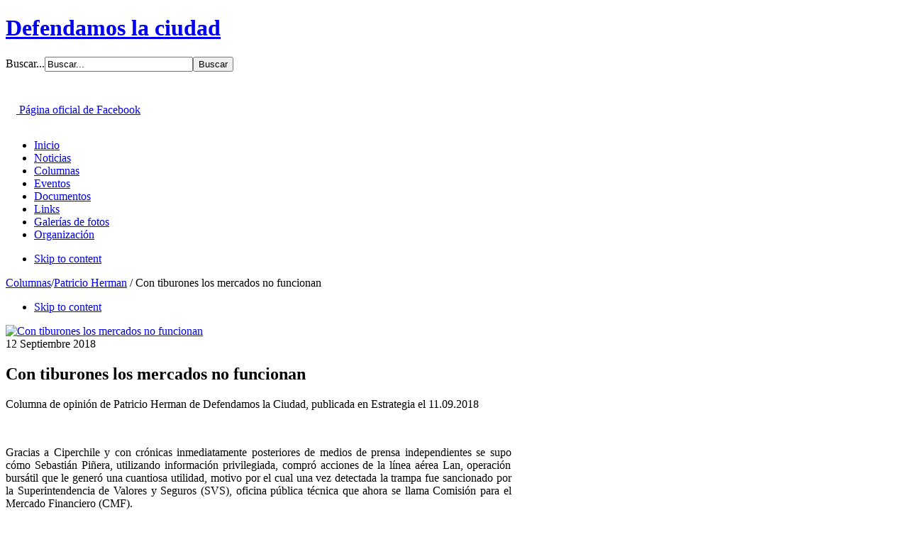

--- FILE ---
content_type: text/html; charset=utf-8
request_url: https://defendamoslaciudad.cl/columnas/item/6290-con-tiburones-los-mercados-no-funcionan
body_size: 8641
content:
<!DOCTYPE html PUBLIC "-//W3C//DTD XHTML 1.0 Transitional//EN" "http://www.w3.org/TR/xhtml1/DTD/xhtml1-transitional.dtd">

<html prefix="og: http://ogp.me/ns#" xmlns="http://www.w3.org/1999/xhtml" xml:lang="es-es" lang="es-es">

<head>
    <script type="text/javascript">
var siteurl='/';
var tmplurl='/templates/ja_nex/';
var isRTL = false;
</script>

<base href="https://defendamoslaciudad.cl/columnas/item/6290-con-tiburones-los-mercados-no-funcionan" />
	<meta http-equiv="content-type" content="text/html; charset=utf-8" />
	<meta name="robots" content="max-image-preview:large" />
	<meta name="author" content="908" />
	<meta property="og:url" content="https://defendamoslaciudad.cl/columnas/item/6290-con-tiburones-los-mercados-no-funcionan" />
	<meta property="og:type" content="article" />
	<meta property="og:title" content="Con tiburones los mercados no funcionan" />
	<meta property="og:description" content="Columna de opinión de Patricio Herman de Defendamos la Ciudad, publicada en Estrategia el 11.09.2018 Gracias a Ciperchile y con crónicas inmediatamente posteriores de medios de prensa independientes se supo cómo Sebastián Piñera, utilizando información privilegiada, compró acciones de la línea aérea..." />
	<meta property="og:image" content="https://defendamoslaciudad.cl/media/k2/items/cache/6b515d6f49849881a7fd39889e3e6854_S.jpg" />
	<meta name="image" content="https://defendamoslaciudad.cl/media/k2/items/cache/6b515d6f49849881a7fd39889e3e6854_M.jpg" />
	<meta name="twitter:card" content="summary" />
	<meta name="twitter:title" content="Con tiburones los mercados no funcionan" />
	<meta name="twitter:description" content="Columna de opinión de Patricio Herman de Defendamos la Ciudad, publicada en Estrategia el 11.09.2018 Gracias a Ciperchile y con crónicas inmediatamente posteriores de medios de prensa independientes s..." />
	<meta name="twitter:image" content="https://defendamoslaciudad.cl/media/k2/items/cache/6b515d6f49849881a7fd39889e3e6854_M.jpg" />
	<meta name="twitter:image:alt" content="Con tiburones los mercados no funcionan" />
	<meta name="description" content="Columna de opinión de Patricio Herman de Defendamos la Ciudad, publicada en Estrategia el 11.09.2018 Gracias a Ciperchile y con crónicas inmediatament..." />
	<meta name="generator" content="Joomla! - Open Source Content Management" />
	<title>Con tiburones los mercados no funcionan</title>
	<link href="/columnas/item/6290-con-tiburones-los-mercados-no-funcionan" rel="canonical" />
	<link href="https://defendamoslaciudad.cl/component/search/?Itemid=114&amp;id=6290:con-tiburones-los-mercados-no-funcionan&amp;format=opensearch" rel="search" title="Buscar Defendamos la ciudad" type="application/opensearchdescription+xml" />
	<link href="https://cdnjs.cloudflare.com/ajax/libs/magnific-popup.js/1.1.0/magnific-popup.min.css" rel="stylesheet" type="text/css" />
	<link href="https://cdnjs.cloudflare.com/ajax/libs/simple-line-icons/2.4.1/css/simple-line-icons.min.css" rel="stylesheet" type="text/css" />
	<link href="/media/jui/css/icomoon.css" rel="stylesheet" type="text/css" />
	<link href="/templates/system/css/system.css" rel="stylesheet" type="text/css" relative="" pathOnly="" detectBrowser="1" detectDebug="1" />
	<link href="/templates/system/css/general.css" rel="stylesheet" type="text/css" relative="" pathOnly="" detectBrowser="1" detectDebug="1" />
	<link href="/plugins/system/jat3/jat3/base-themes/default/css/addons.css" rel="stylesheet" type="text/css" />
	<link href="/plugins/system/jat3/jat3/base-themes/default/css/template-j30.css" rel="stylesheet" type="text/css" />
	<link href="/plugins/system/jat3/jat3/base-themes/default/css/layout.css" rel="stylesheet" type="text/css" />
	<link href="/plugins/system/jat3/jat3/base-themes/default/css/template.css" rel="stylesheet" type="text/css" />
	<link href="/plugins/system/jat3/jat3/base-themes/default/css/usertools.css" rel="stylesheet" type="text/css" />
	<link href="/plugins/system/jat3/jat3/base-themes/default/css/css3.css" rel="stylesheet" type="text/css" />
	<link href="/plugins/system/jat3/jat3/base-themes/default/css/menu/css.css" rel="stylesheet" type="text/css" />
	<link href="/templates/ja_nex/css/k2.css" rel="stylesheet" type="text/css" />
	<link href="/templates/ja_nex/css/typo.css" rel="stylesheet" type="text/css" />
	<link href="/templates/ja_nex/css/layout.css" rel="stylesheet" type="text/css" />
	<link href="/templates/ja_nex/css/template.css" rel="stylesheet" type="text/css" />
	<link href="/templates/ja_nex/css/css3.css" rel="stylesheet" type="text/css" />
	<link href="/templates/ja_nex/css/menu/css.css" rel="stylesheet" type="text/css" />
	<style type="text/css">

                        /* K2 - Magnific Popup Overrides */
                        .mfp-iframe-holder {padding:10px;}
                        .mfp-iframe-holder .mfp-content {max-width:100%;width:100%;height:100%;}
                        .mfp-iframe-scaler iframe {background:#fff;padding:10px;box-sizing:border-box;box-shadow:none;}
                    
	</style>
	<script type="application/json" class="joomla-script-options new">{"csrf.token":"d666682b32ef218ccde2a76a77d01b5e","system.paths":{"root":"","base":""}}</script>
	<script src="/t3-assets/js_0d3bc.js" type="text/javascript"></script>
	<script src="https://cdnjs.cloudflare.com/ajax/libs/magnific-popup.js/1.1.0/jquery.magnific-popup.min.js" type="text/javascript"></script>
	<script src="/t3-assets/js_7ae68.js" type="text/javascript"></script>
	<script type="application/ld+json">

                {
                    "@context": "https://schema.org",
                    "@type": "Article",
                    "mainEntityOfPage": {
                        "@type": "WebPage",
                        "@id": "https://defendamoslaciudad.cl/columnas/item/6290-con-tiburones-los-mercados-no-funcionan"
                    },
                    "url": "https://defendamoslaciudad.cl/columnas/item/6290-con-tiburones-los-mercados-no-funcionan",
                    "headline": "Con tiburones los mercados no funcionan",
                    "image": [
                        "https://defendamoslaciudad.cl/media/k2/items/cache/6b515d6f49849881a7fd39889e3e6854_XL.jpg",
                        "https://defendamoslaciudad.cl/media/k2/items/cache/6b515d6f49849881a7fd39889e3e6854_L.jpg",
                        "https://defendamoslaciudad.cl/media/k2/items/cache/6b515d6f49849881a7fd39889e3e6854_M.jpg",
                        "https://defendamoslaciudad.cl/media/k2/items/cache/6b515d6f49849881a7fd39889e3e6854_S.jpg",
                        "https://defendamoslaciudad.cl/media/k2/items/cache/6b515d6f49849881a7fd39889e3e6854_XS.jpg",
                        "https://defendamoslaciudad.cl/media/k2/items/cache/6b515d6f49849881a7fd39889e3e6854_Generic.jpg"
                    ],
                    "datePublished": "2018-09-12 14:28:11",
                    "dateModified": "2018-09-12 14:28:11",
                    "author": {
                        "@type": "Person",
                        "name": "908",
                        "url": "https://defendamoslaciudad.cl/columnas/itemlist/user/908-908"
                    },
                    "publisher": {
                        "@type": "Organization",
                        "name": "Defendamos la ciudad",
                        "url": "https://defendamoslaciudad.cl/",
                        "logo": {
                            "@type": "ImageObject",
                            "name": "Defendamos la ciudad",
                            "width": "",
                            "height": "",
                            "url": "https://defendamoslaciudad.cl/"
                        }
                    },
                    "articleSection": "https://defendamoslaciudad.cl/columnas/itemlist/category/15-patricio-herman",
                    "keywords": "",
                    "description": "Columna de opinión de Patricio Herman de Defendamos la Ciudad, publicada en Estrategia el 11.09.2018  ",
                    "articleBody": "Columna de opinión de Patricio Herman de Defendamos la Ciudad, publicada en Estrategia el 11.09.2018   Gracias a Ciperchile y con crónicas inmediatamente posteriores de medios de prensa independientes se supo cómo Sebastián Piñera, utilizando información privilegiada, compró acciones de la línea aérea Lan, operación bursátil que le generó una cuantiosa utilidad, motivo por el cual una vez detectada la trampa fue sancionado por la Superintendencia de Valores y Seguros (SVS), oficina pública técnica que ahora se llama Comisión para el Mercado Financiero (CMF). Como el hombre es sumamente sagaz, sabiendo que su conversación telefónica con sus adláteres en donde los instruía para comprar se grababa, pagó sin chistar la multa cursada por el órgano fiscalizador, suma que correspondía a unos cuantos millones de pesos. Pero, aunque el lector no lo crea, el titular de entonces de la SVS acaba de reconocer que su servicio conocía el delito, pero que la sanción no fue por haber utilizado la &quot;información privilegiada&quot; sino por haber infringido el &quot;deber de abstención&quot;. Está claro que la SVS optó por ser buena persona con Piñera. El golpe noticioso lo dio el periodista Sergio Jara y lo más sabroso fue la entrevista que le hizo CNN Chile a Francisco Armanet, ex corredor de valores y ex jefe de Banchile, empresa filial del Banco de Chile, que se dedica a este lucrativo tipo de negocios. Después de haber visto el programa en ese canal de televisión nos queda claro que este personaje tiene las puertas cerradas, por lo menos en Chile, para dedicarse profesionalmente a su especialidad, ello porque si bien dijo una verdad conocida por todos, conforme a las insanas prácticas corporativas en este tipo de empresas, se le castiga por entregar valiosos antecedentes que incriminan al jefe. Armanet dijo lo que todos los relacionados con los mercados saben muy bien, en orden a que el malicioso recurso de la información privilegiada es un delito penado por la ley porque corroe la fe pública y la correcta competencia en el sistema de libre mercado, lo que este columnista majaderamente está denunciando desde hace mucho tiempo en el sector de la construcción inmobiliaria. Quienes cuidan los intereses de Piñera, partiendo por su leal ministra Cecilia Pérez, argumentan que lo denunciado por el nervioso Armanet, estaba prescrito y que, por ello, ya nadie debe seguir aludiendo ese antiguo incidente pues en el país hay temas más importantes. En todo caso no estamos muy seguros que la norteamericana Securities and Exchange Commission (SEC) esté dispuesta a seguir el camino formulado por dicha ministra, ya que el delito de marras todavía no ha prescrito en los EEUU. En otro orden de materias, el domingo 2 de septiembre, el diario El Mercurio publicó un editorial titulado “Ajuste impostergable a la ley de Contraloría” en donde expresa su malestar por la labor que desempeña ese órgano fiscalizador. A ese medio de expresión le incomoda que la Contraloría intervenga en materias como concesiones, tarificaciones, inteligencia, urbanismo y otras, terminando así ese editorial : “Ello está agregando grandes sacrificios a la certeza jurídica, al coexistir la CGR con los órganos administrativos sectoriales competentes en esta materias, deviniendo en una suerte de inadecuado suprarregulador de la política pública”. (sic) Debido a que muchos de sus lectores podrían dar crédito a lo allí informado, le enviamos a la sección cartas de ese medio una rectificación diciéndole que, según su página web la Contraloría es el órgano superior de fiscalización de la Administración del Estado, contemplado en la Constitución Política de la República, que goza de autonomía frente al Poder Ejecutivo y demás órganos públicos. Es esencialmente una entidad que controla la legalidad de los actos de la Administración del Estado y resguarda el correcto uso de los fondos públicos, con independencia del Poder Ejecutivo y del Congreso Nacional. Agregando que la labor de la Contraloría es eminentemente fiscalizadora de carácter jurídico, contable y financiero, destinada a cautelar el principio de legalidad, es decir, verificar que los órganos de la Administración del Estado actúen dentro del ámbito de sus atribuciones, con sujeción a los procedimientos que la ley contempla y utilizando los recursos públicos eficiente y eficazmente. Terminamos nuestra corrección, diciéndole al medio que, sin temor a equivocarnos sostenemos que si la Contraloría no ejerciera su potestad fiscalizadora, la lacra de la corrupción sería infinita. Naturalmente la nota aclaratoria no fue publicada, pero cuando expresó su frasecita para el bronce “grandes sacrificios a la certeza jurídica”, lo que se intenta es que, vía ajustes a la ley Nº 10.336, Orgánica Constitucional de la Contraloría, se le quiten a ésta las atribuciones de fiscalizar los actos administrativos, tales como decretos, resoluciones, permisos, etc. a sabiendas que los servicios públicos en Chile son de alto riesgo, sobre todo las municipalidades. Y ya que estamos hablando de tiburones que impiden el funcionamiento de los mercados, debemos recordar lo que sucede con los famosos guetos verticales (edificios de continuidad con exageradas alturas) que se están construyendo ilegalmente en la comuna de Estación Central. No solo el ministerio de Vivienda y Urbanismo resolvió que todas esas torres habitaciones se levantan con permisos contrarios a derecho, sino que la propia Contraloría ha concluido que más de 70 de esos permisos son ilegales. Los lectores se preguntarán ¿cual será el epílogo de este fraude? y les contestamos que la fundación Defendamos la Ciudad ya se ha reunido con el directorio de la Cámara Chilena de la Construcción (CCHC) y con el directorio del Consejo Nacional de Desarrollo Urbano (CNDU), proponiendo a ambas instituciones que, como demolerlas es imposible, al menos apoyen nuestra propuesta para que los dueños de cada torre compensen a la comunidad de Estación Central con obras públicas que mejoren sustancialmente la calidad de vida de los diferentes sectores de esa comuna. Hemos calculado que ese aporte conjunto debiera ser del orden de los US$ 100 millones, cifra insignificante si la comparamos con las grandiosas utilidades obtenidas por esos escualos. Asimismo y como el riesgo es que estemos ante un nuevo perdonazo por parte del Estado, será necesario que se conforme en la Cámara de Diputados una Comisión Investigadora, la que debería citar a todos los funcionarios públicos que conocen el engaño e invitar a los dirigentes de los grupos ciudadanos de Estación Central quienes, desde hace años, están denunciado la existencia de esos permisos. En resumen : 1.- si la norteamericana SEC no toma cartas en el asunto, Piñera una vez más se salvará, pues nunca se conocerá el CD que tiene bajo 7 llaves el experto financiero Armanet, 2.- hemos dejado de manifiesto que, con su editorial, El Mercurio lo que deseaba era establecer la desquiciada política de los hechos ilegales consumados y 3.- si los diputados, por los motivos que sean, no logran investigar lo sucedido en Estación Central, lo mejor sería cerrar los ojos para que las inmobiliarias construyan en cualquier parte lo que quieran, saltándose las normas legales, para así mejorar sus ganancias. Fuente: http://www.estrategia.cl/texto-diario/mostrar/1183135/tiburones-mercados-no-funcionan  "
                }
                
	</script>

<!--[if ie]><link href="/plugins/system/jat3/jat3/base-themes/default/css/template-ie.css" type="text/css" rel="stylesheet" /><![endif]--> 
<!--[if ie 7]><link href="/plugins/system/jat3/jat3/base-themes/default/css/template-ie7.css" type="text/css" rel="stylesheet" /><![endif]--> 
<!--[if ie 7]><link href="/templates/ja_nex/css/template-ie7.css" type="text/css" rel="stylesheet" /><![endif]--> 




<link href="/plugins/system/jat3/jat3/base-themes/default/images/favicon.ico" rel="shortcut icon" type="image/x-icon" />
    
    <style type="text/css">
/*dynamic css*/

    body.bd .main {width: 950px;}
    body.bd #ja-wrapper {min-width: 950px;}
</style></head>

<body id="bd" class="bd fs3 com_k2">
<a name="Top" id="Top"></a>
<div id="ja-wrapper">


                <div id="ja-header"
            	class="wrap ">
                   <div class="main clearfix">
           <h1 class="logo">
    <a href="/" title="Defendamos la ciudad"><span>Defendamos la ciudad</span></a>
</h1>
<div class="topheader clearfix">
<div id="ja-search">
    <form action="/columnas" method="post">
	<div class="search">
		<label for="mod-search-searchword98">Buscar...</label><input name="searchword" id="mod-search-searchword98" maxlength="200"  class="inputbox" type="text" size="24" value="Buscar..."  onblur="if (this.value=='') this.value='Buscar...';" onfocus="if (this.value=='Buscar...') this.value='';" /><input type="submit" value="Buscar" class="button" onclick="this.form.searchword.focus();"/>	<input type="hidden" name="task" value="search" />
	<input type="hidden" name="option" value="com_search" />
	<input type="hidden" name="Itemid" value="114" />
	</div>
</form>

</div>

<div id="ja-social">
    

<div class="custom"  >
	<div style="display: table-cell; vertical-align: bottom; height: 79px;">
<p><a href="http://www.facebook.com/pages/Defendamos-la-Ciudad/121509702419" target="_blank"><img src="/images/btn_fb.gif" border="0" width="15" height="15" style="border: 0;" /> Página oficial de Facebook</a></p>
</div></div>

</div>
</div>            </div>
                        </div>
                        <div id="ja-mainnav"
            	class="wrap ">
                   <div class="main clearfix">
           <ul id="ja-cssmenu" class="clearfix">
<li class="menu-item0 first-item"><a href="https://defendamoslaciudad.cl/"  class="menu-item0 first-item" id="menu101" title="Inicio"><span class="menu-title">Inicio</span></a></li> 
<li class="menu-item1"><a href="/noticias"  class="menu-item1" id="menu113" title="Noticias"><span class="menu-title">Noticias</span></a></li> 
<li class="menu-item2 active"><a href="/columnas"  class="menu-item2 active" id="menu114" title="Columnas"><span class="menu-title">Columnas</span></a></li> 
<li class="menu-item3"><a href="/eventos"  class="menu-item3" id="menu115" title="Eventos"><span class="menu-title">Eventos</span></a></li> 
<li class="menu-item4"><a href="/documentos"  class="menu-item4" id="menu116" title="Documentos"><span class="menu-title">Documentos</span></a></li> 
<li class="menu-item5"><a href="/links"  class="menu-item5" id="menu117" title="Links"><span class="menu-title">Links</span></a></li> 
<li class="menu-item6"><a href="/galerias-de-fotos"  class="menu-item6" id="menu118" title="Galerías de fotos"><span class="menu-title">Galerías de fotos</span></a></li> 
<li class="menu-item7 last-item"><a href="/organizacion"  class="menu-item7 last-item" id="menu119" title="Organización"><span class="menu-title">Organización</span></a></li> 
</ul><!-- jdoc:include type="menu" level="0" / -->


<ul class="no-display">
    <li><a href="#ja-content" title="Skip to content">Skip to content</a></li>
</ul>            </div>
                        </div>
                        <div id="ja-breadcrums"
            	class="wrap ">
                   <div class="main clearfix">
           <div class="ja-breadcrums">
	<div class="breadcrums-view">
	<!--strong>You are here</strong--> 
<div class="breadcrumbs">


<a href="/columnas/itemlist/" class="ruta-sin-borde-derecho">Columnas</a><span class="ruta-sin-borde-derecho">/</span><a href="/columnas/itemlist/category/15-patricio-herman" class="ruta-sin-borde-derecho">Patricio Herman</a><span class="ruta-sin-borde-derecho"> / </span><span class="ruta-borde-derecho">Con tiburones los mercados no funcionan</span>


</div>

	</div>
</div>

<ul class="no-display">
	<li><a href="#ja-content" title="Skip to content">Skip to content</a></li>
</ul>            </div>
                        </div>
            
    <!-- MAIN CONTAINER -->
    <div id="ja-container" class="wrap ja-r1">
               <div class="main">
                           <div class="main-inner1 clearfix">
                        <div id="ja-mainbody" style="width:75%">
            <!-- CONTENT -->
            <div id="ja-main" style="width:100%">
            <div class="inner clearfix">

                <div id="system-message-container">
	</div>

                
                <div id="ja-contentwrap" class="clearfix ">
                    <div id="ja-content" class="column" style="width:100%">
                        <div id="ja-current-content" class="column" style="width:100%">
                            
                                                        <div id="ja-content-main" class="ja-content-main clearfix">
                                

<!-- Start K2 Item Layout -->
<span id="startOfPageId6290"></span>

<div id="k2Container" class="itemView">

	<!-- Plugins: BeforeDisplay -->
	
	<!-- K2 Plugins: K2BeforeDisplay -->
	
	  	  <!-- Item Image -->
	  <div class="itemImageBlock">
		  <span class="itemImage">
		  	<a class="modal" rel="{handler: 'image'}" href="/media/k2/items/cache/6b515d6f49849881a7fd39889e3e6854_XL.jpg" title="Clic para vista previa de la imagen">
		  		<img src="/media/k2/items/cache/6b515d6f49849881a7fd39889e3e6854_M.jpg" alt="Con tiburones los mercados no funcionan" style="width:282px; height:auto;" />
		  	</a>
		  </span>

		  
		  		
			  </div>
	  
	<div class="itemHeader">

				<!-- Date created -->
		<span class="itemDateCreated">
			12 Septiembre 2018		</span>
		        
		
	  	  <!-- Item title -->
      <div>
</div>
	  <h2 class="itemTitle">
						
	  	Con tiburones los mercados no funcionan	  </h2>
	        
        <div class="itemToolbar-no">
		<ul>
			
			
			
			
			
			
					</ul>
  </div>
	
  </div>

  <!-- Plugins: AfterDisplayTitle -->
  
  <!-- K2 Plugins: K2AfterDisplayTitle -->
  
  <div class="itemBody">

	  <!-- Plugins: BeforeDisplayContent -->
	  
	  <!-- K2 Plugins: K2BeforeDisplayContent -->
	  
	  	  	  <!-- Item introtext -->
	  <div class="itemIntroText">
	  	<p>Columna de opinión de Patricio Herman de Defendamos la Ciudad, publicada en Estrategia el 11.09.2018</p>
<p> </p>	  </div>
	  	  	  <!-- Item fulltext -->
	  <div class="itemFullText">
	  	<p style="text-align: justify;">Gracias a Ciperchile y con crónicas inmediatamente posteriores de medios de prensa independientes se supo cómo Sebastián Piñera, utilizando información privilegiada, compró acciones de la línea aérea Lan, operación bursátil que le generó una cuantiosa utilidad, motivo por el cual una vez detectada la trampa fue sancionado por la Superintendencia de Valores y Seguros (SVS), oficina pública técnica que ahora se llama Comisión para el Mercado Financiero (CMF).</p>
<p style="text-align: justify;">Como el hombre es sumamente sagaz, sabiendo que su conversación telefónica con sus adláteres en donde los instruía para comprar se grababa, pagó sin chistar la multa cursada por el órgano fiscalizador, suma que correspondía a unos cuantos millones de pesos. Pero, aunque el lector no lo crea, el titular de entonces de la SVS acaba de reconocer que su servicio conocía el delito, pero que la sanción no fue por haber utilizado la "información privilegiada" sino por haber infringido el "deber de abstención". Está claro que la SVS optó por ser buena persona con Piñera.</p>
<p style="text-align: justify;">El golpe noticioso lo dio el periodista Sergio Jara y lo más sabroso fue la entrevista que le hizo CNN Chile a Francisco Armanet, ex corredor de valores y ex jefe de Banchile, empresa filial del Banco de Chile, que se dedica a este lucrativo tipo de negocios. Después de haber visto el programa en ese canal de televisión nos queda claro que este personaje tiene las puertas cerradas, por lo menos en Chile, para dedicarse profesionalmente a su especialidad, ello porque si bien dijo una verdad conocida por todos, conforme a las insanas prácticas corporativas en este tipo de empresas, se le castiga por entregar valiosos antecedentes que incriminan al jefe.</p>
<p style="text-align: justify;">Armanet dijo lo que todos los relacionados con los mercados saben muy bien, en orden a que el malicioso recurso de la información privilegiada es un delito penado por la ley porque corroe la fe pública y la correcta competencia en el sistema de libre mercado, lo que este columnista majaderamente está denunciando desde hace mucho tiempo en el sector de la construcción inmobiliaria.</p>
<p style="text-align: justify;">Quienes cuidan los intereses de Piñera, partiendo por su leal ministra Cecilia Pérez, argumentan que lo denunciado por el nervioso Armanet, estaba prescrito y que, por ello, ya nadie debe seguir aludiendo ese antiguo incidente pues en el país hay temas más importantes. En todo caso no estamos muy seguros que la norteamericana Securities and Exchange Commission (SEC) esté dispuesta a seguir el camino formulado por dicha ministra, ya que el delito de marras todavía no ha prescrito en los EEUU.</p>
<p style="text-align: justify;">En otro orden de materias, el domingo 2 de septiembre, el diario El Mercurio publicó un editorial titulado “Ajuste impostergable a la ley de Contraloría” en donde expresa su malestar por la labor que desempeña ese órgano fiscalizador. A ese medio de expresión le incomoda que la Contraloría intervenga en materias como concesiones, tarificaciones, inteligencia, urbanismo y otras, terminando así ese editorial : “Ello está agregando grandes sacrificios a la certeza jurídica, al coexistir la CGR con los órganos administrativos sectoriales competentes en esta materias, deviniendo en una suerte de inadecuado suprarregulador de la política pública”. (sic)</p>
<p style="text-align: justify;">Debido a que muchos de sus lectores podrían dar crédito a lo allí informado, le enviamos a la sección cartas de ese medio una rectificación diciéndole que, según su página web la Contraloría es el órgano superior de fiscalización de la Administración del Estado, contemplado en la Constitución Política de la República, que goza de autonomía frente al Poder Ejecutivo y demás órganos públicos. Es esencialmente una entidad que controla la legalidad de los actos de la Administración del Estado y resguarda el correcto uso de los fondos públicos, con independencia del Poder Ejecutivo y del Congreso Nacional.</p>
<p style="text-align: justify;">Agregando que la labor de la Contraloría es eminentemente fiscalizadora de carácter jurídico, contable y financiero, destinada a cautelar el principio de legalidad, es decir, verificar que los órganos de la Administración del Estado actúen dentro del ámbito de sus atribuciones, con sujeción a los procedimientos que la ley contempla y utilizando los recursos públicos eficiente y eficazmente. Terminamos nuestra corrección, diciéndole al medio que, sin temor a equivocarnos sostenemos que si la Contraloría no ejerciera su potestad fiscalizadora, la lacra de la corrupción sería infinita.</p>
<p style="text-align: justify;">Naturalmente la nota aclaratoria no fue publicada, pero cuando expresó su frasecita para el bronce “grandes sacrificios a la certeza jurídica”, lo que se intenta es que, vía ajustes a la ley Nº 10.336, Orgánica Constitucional de la Contraloría, se le quiten a ésta las atribuciones de fiscalizar los actos administrativos, tales como decretos, resoluciones, permisos, etc. a sabiendas que los servicios públicos en Chile son de alto riesgo, sobre todo las municipalidades.</p>
<p style="text-align: justify;">Y ya que estamos hablando de tiburones que impiden el funcionamiento de los mercados, debemos recordar lo que sucede con los famosos guetos verticales (edificios de continuidad con exageradas alturas) que se están construyendo ilegalmente en la comuna de Estación Central. No solo el ministerio de Vivienda y Urbanismo resolvió que todas esas torres habitaciones se levantan con permisos contrarios a derecho, sino que la propia Contraloría ha concluido que más de 70 de esos permisos son ilegales.</p>
<p style="text-align: justify;">Los lectores se preguntarán ¿cual será el epílogo de este fraude? y les contestamos que la fundación Defendamos la Ciudad ya se ha reunido con el directorio de la Cámara Chilena de la Construcción (CCHC) y con el directorio del Consejo Nacional de Desarrollo Urbano (CNDU), proponiendo a ambas instituciones que, como demolerlas es imposible, al menos apoyen nuestra propuesta para que los dueños de cada torre compensen a la comunidad de Estación Central con obras públicas que mejoren sustancialmente la calidad de vida de los diferentes sectores de esa comuna. Hemos calculado que ese aporte conjunto debiera ser del orden de los US$ 100 millones, cifra insignificante si la comparamos con las grandiosas utilidades obtenidas por esos escualos.</p>
<p style="text-align: justify;">Asimismo y como el riesgo es que estemos ante un nuevo perdonazo por parte del Estado, será necesario que se conforme en la Cámara de Diputados una Comisión Investigadora, la que debería citar a todos los funcionarios públicos que conocen el engaño e invitar a los dirigentes de los grupos ciudadanos de Estación Central quienes, desde hace años, están denunciado la existencia de esos permisos.</p>
<p style="text-align: justify;">En resumen : 1.- si la norteamericana SEC no toma cartas en el asunto, Piñera una vez más se salvará, pues nunca se conocerá el CD que tiene bajo 7 llaves el experto financiero Armanet, 2.- hemos dejado de manifiesto que, con su editorial, El Mercurio lo que deseaba era establecer la desquiciada política de los hechos ilegales consumados y 3.- si los diputados, por los motivos que sean, no logran investigar lo sucedido en Estación Central, lo mejor sería cerrar los ojos para que las inmobiliarias construyan en cualquier parte lo que quieran, saltándose las normas legales, para así mejorar sus ganancias.</p>
<p>Fuente: <a id="m_-8198218751869344461LPlnk242783" class="m_-8198218751869344461OWAAutoLink" href="http://www.estrategia.cl/texto-diario/mostrar/1183135/tiburones-mercados-no-funcionan" target="_blank" data-saferedirecturl="https://www.google.com/url?q=http://www.estrategia.cl/texto-diario/mostrar/1183135/tiburones-mercados-no-funcionan&amp;source=gmail&amp;ust=1536841408853000&amp;usg=AFQjCNFUZXH_IxneaavhAn6f2JOiJcBEAA">http://www.estrategia.cl/texto-diario/mostrar/1183135/tiburones-mercados-no-funcionan</a> </p>
<p> </p>	  </div>
	  	  
		<br class="clr" />



	  
	  <!-- Plugins: AfterDisplayContent -->
	  
	  <!-- K2 Plugins: K2AfterDisplayContent -->
	  
	  <br class="clr" />
  </div>
	<div class="twocols clearfix">
    
    <div class="viewitemllink">
    	    
    	        
	                    <!-- Item category -->
          <div class="itemCategory">
              <span>Publicado en</span>
              <a href="/columnas/itemlist/category/15-patricio-herman">Patricio Herman</a>
          </div>
              
            
            
      
	</div>
    
  </div>
  	<!-- Social sharing -->
	<div class="itemSocialSharing clearfix">

				<!-- Twitter Button -->
		<div class="itemTwitterButton">
			<a href="https://twitter.com/share" class="twitter-share-button" data-count="horizontal">Tweet</a><script type="text/javascript" src="//platform.twitter.com/widgets.js"></script>
		</div>
				
				<!-- Facebook Button -->
		<div class="itemFacebookButton">
			<div id="fb-root"></div>
			<script type="text/javascript">
				(function(d, s, id) {
				  var js, fjs = d.getElementsByTagName(s)[0];
				  if (d.getElementById(id)) {return;}
				  js = d.createElement(s); js.id = id;
				  js.src = "//connect.facebook.net/en_US/all.js#appId=177111755694317&xfbml=1";
				  fjs.parentNode.insertBefore(js, fjs);
				}(document, 'script', 'facebook-jssdk'));
			</script>
			<div class="fb-like" data-send="false" data-width="200" data-show-faces="true"></div>
		</div>
		
				
	</div>
	  <div class="twocols clearfix">

  
			
  
	</div>
    
  
  
  
  <!-- Plugins: AfterDisplay -->
  
  <!-- K2 Plugins: K2AfterDisplay -->
  
  
   <!-- Item comments -->
  <a name="itemCommentsAnchor" id="itemCommentsAnchor"></a>

  <div class="itemComments">

	  
	  
		
	  	  		<div>Inicia sesión para enviar comentarios</div>
	  
  </div>
  
		<div class="itemBackToTop">
		<a class="k2Anchor" href="/columnas/item/6290-con-tiburones-los-mercados-no-funcionan#startOfPageId6290">
			volver arriba		</a>
	</div>
	
</div>
<!-- End K2 Item Layout -->
<!-- JoomlaWorks "K2" (v2.11.20230505) | Learn more about K2 at https://getk2.org -->

                            </div>
                            
                                                    </div>

                                            </div>

                    
                </div>

                            </div>
            </div>
            <!-- //CONTENT -->
            
        </div>
                <!-- RIGHT COLUMN-->
        <div id="ja-right" class="column sidebar" style="width:25%">

            
                        <div class="ja-colswrap clearfix ja-r1">
                                <div id="ja-right1" class="ja-col  column" style="width:100%">
                    	<div class="ja-moduletable moduletable  clearfix" id="Mod102">
						<h3><span>Columnistas</span></h3>
				<div class="ja-box-ct clearfix">
		
<div id="k2ModuleBox102" class="k2CategoriesListBlock">
    <ul class="level0"><li><a href="/columnas/itemlist/category/15-patricio-herman"><span class="catTitle">Patricio Herman</span><span class="catCounter"> (2100)</span></a></li><li><a href="/columnas/itemlist/category/16-varios"><span class="catTitle">Varios</span><span class="catCounter"> (209)</span></a></li><li><a href="/columnas/itemlist/category/18-patricio-tupper"><span class="catTitle">PATRICIO TUPPER</span><span class="catCounter"> (9)</span></a></li><li><a href="/columnas/itemlist/category/19-waldo-lopez"><span class="catTitle">Waldo López</span><span class="catCounter"> (28)</span></a></li><li><a href="/columnas/itemlist/category/20-hernan-larrain"><span class="catTitle">HERNAN LARRAIN</span><span class="catCounter"> (24)</span></a></li><li><a href="/columnas/itemlist/category/23-rene-martinez"><span class="catTitle">RENE MARTINEZ</span><span class="catCounter"> (1)</span></a></li><li><a href="/columnas/itemlist/category/25-25"><span class="catTitle">COP 25</span><span class="catCounter"> (8)</span></a></li><li><a href="/columnas/itemlist/category/27-general"><span class="catTitle">General</span><span class="catCounter"> (117)</span></a></li><li><a href="/columnas/itemlist/category/35-miguel-lawner"><span class="catTitle">Miguel Lawner</span><span class="catCounter"> (1)</span></a></li></ul></div>
		</div>
    </div>
	                </div>
                
                            </div>
                                </div>
        <!-- //RIGHT COLUMN-->
                            </div>
                            </div>
                </div>
        <!-- //MAIN CONTAINER -->

                <div id="ja-footer"
            	class="wrap ">
                   <div class="main clearfix">
           <div class="ja-copyright">
    
</div>



<div style="float:left; width:500px; height:auto">
<p>Defendamos La Ciudad
  <br />
  Tel&eacute;fono 09-2585459</p>
</div>            </div>
                        </div>
            
</div>



</body>

</html>